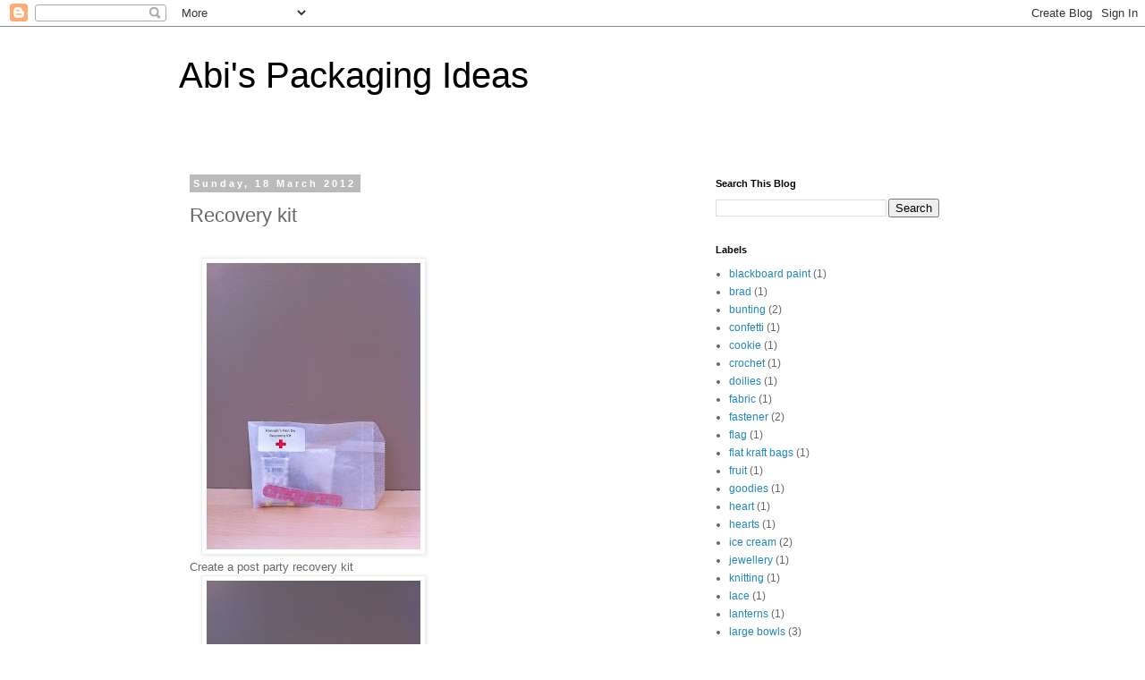

--- FILE ---
content_type: text/html; charset=UTF-8
request_url: http://abispackagingideas.blogspot.com/2012/03/recovery-kit.html
body_size: 10998
content:
<!DOCTYPE html>
<html class='v2' dir='ltr' lang='en-GB'>
<head>
<link href='https://www.blogger.com/static/v1/widgets/335934321-css_bundle_v2.css' rel='stylesheet' type='text/css'/>
<meta content='width=1100' name='viewport'/>
<meta content='text/html; charset=UTF-8' http-equiv='Content-Type'/>
<meta content='blogger' name='generator'/>
<link href='http://abispackagingideas.blogspot.com/favicon.ico' rel='icon' type='image/x-icon'/>
<link href='http://abispackagingideas.blogspot.com/2012/03/recovery-kit.html' rel='canonical'/>
<link rel="alternate" type="application/atom+xml" title="Abi&#39;s Packaging Ideas - Atom" href="http://abispackagingideas.blogspot.com/feeds/posts/default" />
<link rel="alternate" type="application/rss+xml" title="Abi&#39;s Packaging Ideas - RSS" href="http://abispackagingideas.blogspot.com/feeds/posts/default?alt=rss" />
<link rel="service.post" type="application/atom+xml" title="Abi&#39;s Packaging Ideas - Atom" href="https://www.blogger.com/feeds/1739912840714137325/posts/default" />

<link rel="alternate" type="application/atom+xml" title="Abi&#39;s Packaging Ideas - Atom" href="http://abispackagingideas.blogspot.com/feeds/7645563298525277445/comments/default" />
<!--Can't find substitution for tag [blog.ieCssRetrofitLinks]-->
<link href='https://blogger.googleusercontent.com/img/b/R29vZ2xl/AVvXsEjUX3ecfE9KQEumbIYTLBHFOLScASxmGICi4YUzvGVUskQPJj0lLNzkp7ACkRz5QBRSiLZ_H-yp8dvBKuHUQEdyu0yxh2mbhm29ZUvaWYW1tjMhv7kvL_XvMaEGWm7NqDtp20wUlcA2BLpM/s320/IMG_0743.JPG' rel='image_src'/>
<meta content='http://abispackagingideas.blogspot.com/2012/03/recovery-kit.html' property='og:url'/>
<meta content='Recovery kit' property='og:title'/>
<meta content='    Create a post party recovery kit     Buy these bags at my etsy shop       Add all your items (mine contains a teabag, plasters, painkill...' property='og:description'/>
<meta content='https://blogger.googleusercontent.com/img/b/R29vZ2xl/AVvXsEjUX3ecfE9KQEumbIYTLBHFOLScASxmGICi4YUzvGVUskQPJj0lLNzkp7ACkRz5QBRSiLZ_H-yp8dvBKuHUQEdyu0yxh2mbhm29ZUvaWYW1tjMhv7kvL_XvMaEGWm7NqDtp20wUlcA2BLpM/w1200-h630-p-k-no-nu/IMG_0743.JPG' property='og:image'/>
<title>Abi's Packaging Ideas: Recovery kit</title>
<style id='page-skin-1' type='text/css'><!--
/*
-----------------------------------------------
Blogger Template Style
Name:     Simple
Designer: Blogger
URL:      www.blogger.com
----------------------------------------------- */
/* Content
----------------------------------------------- */
body {
font: normal normal 12px 'Trebuchet MS', Trebuchet, Verdana, sans-serif;
color: #666666;
background: #ffffff none repeat scroll top left;
padding: 0 0 0 0;
}
html body .region-inner {
min-width: 0;
max-width: 100%;
width: auto;
}
h2 {
font-size: 22px;
}
a:link {
text-decoration:none;
color: #2288bb;
}
a:visited {
text-decoration:none;
color: #888888;
}
a:hover {
text-decoration:underline;
color: #33aaff;
}
.body-fauxcolumn-outer .fauxcolumn-inner {
background: transparent none repeat scroll top left;
_background-image: none;
}
.body-fauxcolumn-outer .cap-top {
position: absolute;
z-index: 1;
height: 400px;
width: 100%;
}
.body-fauxcolumn-outer .cap-top .cap-left {
width: 100%;
background: transparent none repeat-x scroll top left;
_background-image: none;
}
.content-outer {
-moz-box-shadow: 0 0 0 rgba(0, 0, 0, .15);
-webkit-box-shadow: 0 0 0 rgba(0, 0, 0, .15);
-goog-ms-box-shadow: 0 0 0 #333333;
box-shadow: 0 0 0 rgba(0, 0, 0, .15);
margin-bottom: 1px;
}
.content-inner {
padding: 10px 40px;
}
.content-inner {
background-color: #ffffff;
}
/* Header
----------------------------------------------- */
.header-outer {
background: transparent none repeat-x scroll 0 -400px;
_background-image: none;
}
.Header h1 {
font: normal normal 40px 'Trebuchet MS',Trebuchet,Verdana,sans-serif;
color: #000000;
text-shadow: 0 0 0 rgba(0, 0, 0, .2);
}
.Header h1 a {
color: #000000;
}
.Header .description {
font-size: 18px;
color: #000000;
}
.header-inner .Header .titlewrapper {
padding: 22px 0;
}
.header-inner .Header .descriptionwrapper {
padding: 0 0;
}
/* Tabs
----------------------------------------------- */
.tabs-inner .section:first-child {
border-top: 0 solid #dddddd;
}
.tabs-inner .section:first-child ul {
margin-top: -1px;
border-top: 1px solid #dddddd;
border-left: 1px solid #dddddd;
border-right: 1px solid #dddddd;
}
.tabs-inner .widget ul {
background: transparent none repeat-x scroll 0 -800px;
_background-image: none;
border-bottom: 1px solid #dddddd;
margin-top: 0;
margin-left: -30px;
margin-right: -30px;
}
.tabs-inner .widget li a {
display: inline-block;
padding: .6em 1em;
font: normal normal 12px 'Trebuchet MS', Trebuchet, Verdana, sans-serif;
color: #000000;
border-left: 1px solid #ffffff;
border-right: 1px solid #dddddd;
}
.tabs-inner .widget li:first-child a {
border-left: none;
}
.tabs-inner .widget li.selected a, .tabs-inner .widget li a:hover {
color: #000000;
background-color: #eeeeee;
text-decoration: none;
}
/* Columns
----------------------------------------------- */
.main-outer {
border-top: 0 solid transparent;
}
.fauxcolumn-left-outer .fauxcolumn-inner {
border-right: 1px solid transparent;
}
.fauxcolumn-right-outer .fauxcolumn-inner {
border-left: 1px solid transparent;
}
/* Headings
----------------------------------------------- */
div.widget > h2,
div.widget h2.title {
margin: 0 0 1em 0;
font: normal bold 11px 'Trebuchet MS',Trebuchet,Verdana,sans-serif;
color: #000000;
}
/* Widgets
----------------------------------------------- */
.widget .zippy {
color: #999999;
text-shadow: 2px 2px 1px rgba(0, 0, 0, .1);
}
.widget .popular-posts ul {
list-style: none;
}
/* Posts
----------------------------------------------- */
h2.date-header {
font: normal bold 11px Arial, Tahoma, Helvetica, FreeSans, sans-serif;
}
.date-header span {
background-color: #bbbbbb;
color: #ffffff;
padding: 0.4em;
letter-spacing: 3px;
margin: inherit;
}
.main-inner {
padding-top: 35px;
padding-bottom: 65px;
}
.main-inner .column-center-inner {
padding: 0 0;
}
.main-inner .column-center-inner .section {
margin: 0 1em;
}
.post {
margin: 0 0 45px 0;
}
h3.post-title, .comments h4 {
font: normal normal 22px 'Trebuchet MS',Trebuchet,Verdana,sans-serif;
margin: .75em 0 0;
}
.post-body {
font-size: 110%;
line-height: 1.4;
position: relative;
}
.post-body img, .post-body .tr-caption-container, .Profile img, .Image img,
.BlogList .item-thumbnail img {
padding: 2px;
background: #ffffff;
border: 1px solid #eeeeee;
-moz-box-shadow: 1px 1px 5px rgba(0, 0, 0, .1);
-webkit-box-shadow: 1px 1px 5px rgba(0, 0, 0, .1);
box-shadow: 1px 1px 5px rgba(0, 0, 0, .1);
}
.post-body img, .post-body .tr-caption-container {
padding: 5px;
}
.post-body .tr-caption-container {
color: #666666;
}
.post-body .tr-caption-container img {
padding: 0;
background: transparent;
border: none;
-moz-box-shadow: 0 0 0 rgba(0, 0, 0, .1);
-webkit-box-shadow: 0 0 0 rgba(0, 0, 0, .1);
box-shadow: 0 0 0 rgba(0, 0, 0, .1);
}
.post-header {
margin: 0 0 1.5em;
line-height: 1.6;
font-size: 90%;
}
.post-footer {
margin: 20px -2px 0;
padding: 5px 10px;
color: #666666;
background-color: #eeeeee;
border-bottom: 1px solid #eeeeee;
line-height: 1.6;
font-size: 90%;
}
#comments .comment-author {
padding-top: 1.5em;
border-top: 1px solid transparent;
background-position: 0 1.5em;
}
#comments .comment-author:first-child {
padding-top: 0;
border-top: none;
}
.avatar-image-container {
margin: .2em 0 0;
}
#comments .avatar-image-container img {
border: 1px solid #eeeeee;
}
/* Comments
----------------------------------------------- */
.comments .comments-content .icon.blog-author {
background-repeat: no-repeat;
background-image: url([data-uri]);
}
.comments .comments-content .loadmore a {
border-top: 1px solid #999999;
border-bottom: 1px solid #999999;
}
.comments .comment-thread.inline-thread {
background-color: #eeeeee;
}
.comments .continue {
border-top: 2px solid #999999;
}
/* Accents
---------------------------------------------- */
.section-columns td.columns-cell {
border-left: 1px solid transparent;
}
.blog-pager {
background: transparent url(http://www.blogblog.com/1kt/simple/paging_dot.png) repeat-x scroll top center;
}
.blog-pager-older-link, .home-link,
.blog-pager-newer-link {
background-color: #ffffff;
padding: 5px;
}
.footer-outer {
border-top: 1px dashed #bbbbbb;
}
/* Mobile
----------------------------------------------- */
body.mobile  {
background-size: auto;
}
.mobile .body-fauxcolumn-outer {
background: transparent none repeat scroll top left;
}
.mobile .body-fauxcolumn-outer .cap-top {
background-size: 100% auto;
}
.mobile .content-outer {
-webkit-box-shadow: 0 0 3px rgba(0, 0, 0, .15);
box-shadow: 0 0 3px rgba(0, 0, 0, .15);
}
.mobile .tabs-inner .widget ul {
margin-left: 0;
margin-right: 0;
}
.mobile .post {
margin: 0;
}
.mobile .main-inner .column-center-inner .section {
margin: 0;
}
.mobile .date-header span {
padding: 0.1em 10px;
margin: 0 -10px;
}
.mobile h3.post-title {
margin: 0;
}
.mobile .blog-pager {
background: transparent none no-repeat scroll top center;
}
.mobile .footer-outer {
border-top: none;
}
.mobile .main-inner, .mobile .footer-inner {
background-color: #ffffff;
}
.mobile-index-contents {
color: #666666;
}
.mobile-link-button {
background-color: #2288bb;
}
.mobile-link-button a:link, .mobile-link-button a:visited {
color: #ffffff;
}
.mobile .tabs-inner .section:first-child {
border-top: none;
}
.mobile .tabs-inner .PageList .widget-content {
background-color: #eeeeee;
color: #000000;
border-top: 1px solid #dddddd;
border-bottom: 1px solid #dddddd;
}
.mobile .tabs-inner .PageList .widget-content .pagelist-arrow {
border-left: 1px solid #dddddd;
}

--></style>
<style id='template-skin-1' type='text/css'><!--
body {
min-width: 960px;
}
.content-outer, .content-fauxcolumn-outer, .region-inner {
min-width: 960px;
max-width: 960px;
_width: 960px;
}
.main-inner .columns {
padding-left: 0;
padding-right: 310px;
}
.main-inner .fauxcolumn-center-outer {
left: 0;
right: 310px;
/* IE6 does not respect left and right together */
_width: expression(this.parentNode.offsetWidth -
parseInt("0") -
parseInt("310px") + 'px');
}
.main-inner .fauxcolumn-left-outer {
width: 0;
}
.main-inner .fauxcolumn-right-outer {
width: 310px;
}
.main-inner .column-left-outer {
width: 0;
right: 100%;
margin-left: -0;
}
.main-inner .column-right-outer {
width: 310px;
margin-right: -310px;
}
#layout {
min-width: 0;
}
#layout .content-outer {
min-width: 0;
width: 800px;
}
#layout .region-inner {
min-width: 0;
width: auto;
}
body#layout div.add_widget {
padding: 8px;
}
body#layout div.add_widget a {
margin-left: 32px;
}
--></style>
<link href='https://www.blogger.com/dyn-css/authorization.css?targetBlogID=1739912840714137325&amp;zx=aff1e359-03f7-4a0e-966f-056030079b9a' media='none' onload='if(media!=&#39;all&#39;)media=&#39;all&#39;' rel='stylesheet'/><noscript><link href='https://www.blogger.com/dyn-css/authorization.css?targetBlogID=1739912840714137325&amp;zx=aff1e359-03f7-4a0e-966f-056030079b9a' rel='stylesheet'/></noscript>
<meta name='google-adsense-platform-account' content='ca-host-pub-1556223355139109'/>
<meta name='google-adsense-platform-domain' content='blogspot.com'/>

</head>
<body class='loading variant-simplysimple'>
<div class='navbar section' id='navbar' name='Navbar'><div class='widget Navbar' data-version='1' id='Navbar1'><script type="text/javascript">
    function setAttributeOnload(object, attribute, val) {
      if(window.addEventListener) {
        window.addEventListener('load',
          function(){ object[attribute] = val; }, false);
      } else {
        window.attachEvent('onload', function(){ object[attribute] = val; });
      }
    }
  </script>
<div id="navbar-iframe-container"></div>
<script type="text/javascript" src="https://apis.google.com/js/platform.js"></script>
<script type="text/javascript">
      gapi.load("gapi.iframes:gapi.iframes.style.bubble", function() {
        if (gapi.iframes && gapi.iframes.getContext) {
          gapi.iframes.getContext().openChild({
              url: 'https://www.blogger.com/navbar/1739912840714137325?po\x3d7645563298525277445\x26origin\x3dhttp://abispackagingideas.blogspot.com',
              where: document.getElementById("navbar-iframe-container"),
              id: "navbar-iframe"
          });
        }
      });
    </script><script type="text/javascript">
(function() {
var script = document.createElement('script');
script.type = 'text/javascript';
script.src = '//pagead2.googlesyndication.com/pagead/js/google_top_exp.js';
var head = document.getElementsByTagName('head')[0];
if (head) {
head.appendChild(script);
}})();
</script>
</div></div>
<div class='body-fauxcolumns'>
<div class='fauxcolumn-outer body-fauxcolumn-outer'>
<div class='cap-top'>
<div class='cap-left'></div>
<div class='cap-right'></div>
</div>
<div class='fauxborder-left'>
<div class='fauxborder-right'></div>
<div class='fauxcolumn-inner'>
</div>
</div>
<div class='cap-bottom'>
<div class='cap-left'></div>
<div class='cap-right'></div>
</div>
</div>
</div>
<div class='content'>
<div class='content-fauxcolumns'>
<div class='fauxcolumn-outer content-fauxcolumn-outer'>
<div class='cap-top'>
<div class='cap-left'></div>
<div class='cap-right'></div>
</div>
<div class='fauxborder-left'>
<div class='fauxborder-right'></div>
<div class='fauxcolumn-inner'>
</div>
</div>
<div class='cap-bottom'>
<div class='cap-left'></div>
<div class='cap-right'></div>
</div>
</div>
</div>
<div class='content-outer'>
<div class='content-cap-top cap-top'>
<div class='cap-left'></div>
<div class='cap-right'></div>
</div>
<div class='fauxborder-left content-fauxborder-left'>
<div class='fauxborder-right content-fauxborder-right'></div>
<div class='content-inner'>
<header>
<div class='header-outer'>
<div class='header-cap-top cap-top'>
<div class='cap-left'></div>
<div class='cap-right'></div>
</div>
<div class='fauxborder-left header-fauxborder-left'>
<div class='fauxborder-right header-fauxborder-right'></div>
<div class='region-inner header-inner'>
<div class='header section' id='header' name='Header'><div class='widget Header' data-version='1' id='Header1'>
<div id='header-inner'>
<div class='titlewrapper'>
<h1 class='title'>
<a href='http://abispackagingideas.blogspot.com/'>
Abi's Packaging Ideas
</a>
</h1>
</div>
<div class='descriptionwrapper'>
<p class='description'><span>
</span></p>
</div>
</div>
</div></div>
</div>
</div>
<div class='header-cap-bottom cap-bottom'>
<div class='cap-left'></div>
<div class='cap-right'></div>
</div>
</div>
</header>
<div class='tabs-outer'>
<div class='tabs-cap-top cap-top'>
<div class='cap-left'></div>
<div class='cap-right'></div>
</div>
<div class='fauxborder-left tabs-fauxborder-left'>
<div class='fauxborder-right tabs-fauxborder-right'></div>
<div class='region-inner tabs-inner'>
<div class='tabs no-items section' id='crosscol' name='Cross-column'></div>
<div class='tabs no-items section' id='crosscol-overflow' name='Cross-Column 2'></div>
</div>
</div>
<div class='tabs-cap-bottom cap-bottom'>
<div class='cap-left'></div>
<div class='cap-right'></div>
</div>
</div>
<div class='main-outer'>
<div class='main-cap-top cap-top'>
<div class='cap-left'></div>
<div class='cap-right'></div>
</div>
<div class='fauxborder-left main-fauxborder-left'>
<div class='fauxborder-right main-fauxborder-right'></div>
<div class='region-inner main-inner'>
<div class='columns fauxcolumns'>
<div class='fauxcolumn-outer fauxcolumn-center-outer'>
<div class='cap-top'>
<div class='cap-left'></div>
<div class='cap-right'></div>
</div>
<div class='fauxborder-left'>
<div class='fauxborder-right'></div>
<div class='fauxcolumn-inner'>
</div>
</div>
<div class='cap-bottom'>
<div class='cap-left'></div>
<div class='cap-right'></div>
</div>
</div>
<div class='fauxcolumn-outer fauxcolumn-left-outer'>
<div class='cap-top'>
<div class='cap-left'></div>
<div class='cap-right'></div>
</div>
<div class='fauxborder-left'>
<div class='fauxborder-right'></div>
<div class='fauxcolumn-inner'>
</div>
</div>
<div class='cap-bottom'>
<div class='cap-left'></div>
<div class='cap-right'></div>
</div>
</div>
<div class='fauxcolumn-outer fauxcolumn-right-outer'>
<div class='cap-top'>
<div class='cap-left'></div>
<div class='cap-right'></div>
</div>
<div class='fauxborder-left'>
<div class='fauxborder-right'></div>
<div class='fauxcolumn-inner'>
</div>
</div>
<div class='cap-bottom'>
<div class='cap-left'></div>
<div class='cap-right'></div>
</div>
</div>
<!-- corrects IE6 width calculation -->
<div class='columns-inner'>
<div class='column-center-outer'>
<div class='column-center-inner'>
<div class='main section' id='main' name='Main'><div class='widget Blog' data-version='1' id='Blog1'>
<div class='blog-posts hfeed'>

          <div class="date-outer">
        
<h2 class='date-header'><span>Sunday, 18 March 2012</span></h2>

          <div class="date-posts">
        
<div class='post-outer'>
<div class='post hentry uncustomized-post-template' itemprop='blogPost' itemscope='itemscope' itemtype='http://schema.org/BlogPosting'>
<meta content='https://blogger.googleusercontent.com/img/b/R29vZ2xl/AVvXsEjUX3ecfE9KQEumbIYTLBHFOLScASxmGICi4YUzvGVUskQPJj0lLNzkp7ACkRz5QBRSiLZ_H-yp8dvBKuHUQEdyu0yxh2mbhm29ZUvaWYW1tjMhv7kvL_XvMaEGWm7NqDtp20wUlcA2BLpM/s320/IMG_0743.JPG' itemprop='image_url'/>
<meta content='1739912840714137325' itemprop='blogId'/>
<meta content='7645563298525277445' itemprop='postId'/>
<a name='7645563298525277445'></a>
<h3 class='post-title entry-title' itemprop='name'>
Recovery kit
</h3>
<div class='post-header'>
<div class='post-header-line-1'></div>
</div>
<div class='post-body entry-content' id='post-body-7645563298525277445' itemprop='description articleBody'>
<br />
<div class="separator" style="clear: both; text-align: left;">
<a href="https://blogger.googleusercontent.com/img/b/R29vZ2xl/AVvXsEjUX3ecfE9KQEumbIYTLBHFOLScASxmGICi4YUzvGVUskQPJj0lLNzkp7ACkRz5QBRSiLZ_H-yp8dvBKuHUQEdyu0yxh2mbhm29ZUvaWYW1tjMhv7kvL_XvMaEGWm7NqDtp20wUlcA2BLpM/s1600/IMG_0743.JPG" imageanchor="1" style="margin-left: 1em; margin-right: 1em;"><img border="0" height="320" src="https://blogger.googleusercontent.com/img/b/R29vZ2xl/AVvXsEjUX3ecfE9KQEumbIYTLBHFOLScASxmGICi4YUzvGVUskQPJj0lLNzkp7ACkRz5QBRSiLZ_H-yp8dvBKuHUQEdyu0yxh2mbhm29ZUvaWYW1tjMhv7kvL_XvMaEGWm7NqDtp20wUlcA2BLpM/s320/IMG_0743.JPG" width="239" /></a></div>
<div style="text-align: left;">
Create a post party recovery kit</div>
<div class="separator" style="clear: both; text-align: left;">
<a href="https://blogger.googleusercontent.com/img/b/R29vZ2xl/AVvXsEjgdSSq-6dw-Xc-NCW_JiVVEG8Bfpdm8_aUs2eWgyin4MtuoCtCLK14xfaTW3ZnBJJ2ynOXHwd03ogBJ5DhUAjFtAWQUpQbMeDvDgNYj6sR57Qd0l_6t-cqshmsT3X8YvQNmzP5jhW-plRy/s1600/IMG_0706.JPG" imageanchor="1" style="margin-left: 1em; margin-right: 1em;"><img border="0" height="320" src="https://blogger.googleusercontent.com/img/b/R29vZ2xl/AVvXsEjgdSSq-6dw-Xc-NCW_JiVVEG8Bfpdm8_aUs2eWgyin4MtuoCtCLK14xfaTW3ZnBJJ2ynOXHwd03ogBJ5DhUAjFtAWQUpQbMeDvDgNYj6sR57Qd0l_6t-cqshmsT3X8YvQNmzP5jhW-plRy/s320/IMG_0706.JPG" width="239" /></a></div>
<div style="text-align: left;">
Buy these bags at <a href="http://www.etsy.com/listing/93073138/5-x-large-glassinesweet-white-bag" target="_blank">my etsy shop</a>&nbsp;</div>
<div class="separator" style="clear: both; text-align: left;">
<a href="https://blogger.googleusercontent.com/img/b/R29vZ2xl/AVvXsEjYPW4k2_b8qXFTsn6JHV1E3-af4xiV8Va0l531gKTJE7Aqlewzre7tzHjz2yVeOV7PE8R-Vy9mivo4RltURNZOjyKvKb1ga15We1njFK_7bluxCe9y4ZR6AHkVEnwf853riAO9laMlrwk2/s1600/IMG_0620.JPG" imageanchor="1" style="margin-left: 1em; margin-right: 1em;"><img border="0" height="320" src="https://blogger.googleusercontent.com/img/b/R29vZ2xl/AVvXsEjYPW4k2_b8qXFTsn6JHV1E3-af4xiV8Va0l531gKTJE7Aqlewzre7tzHjz2yVeOV7PE8R-Vy9mivo4RltURNZOjyKvKb1ga15We1njFK_7bluxCe9y4ZR6AHkVEnwf853riAO9laMlrwk2/s320/IMG_0620.JPG" width="239" /></a></div>
<div style="text-align: left;">
Add all your items (mine contains a teabag, plasters, painkiller and breath mints) to the bag and sew across the top to seal it</div>
<div class="separator" style="clear: both; text-align: left;">
<a href="https://blogger.googleusercontent.com/img/b/R29vZ2xl/AVvXsEjUX3ecfE9KQEumbIYTLBHFOLScASxmGICi4YUzvGVUskQPJj0lLNzkp7ACkRz5QBRSiLZ_H-yp8dvBKuHUQEdyu0yxh2mbhm29ZUvaWYW1tjMhv7kvL_XvMaEGWm7NqDtp20wUlcA2BLpM/s1600/IMG_0743.JPG" imageanchor="1" style="margin-left: 1em; margin-right: 1em;"><img border="0" height="320" src="https://blogger.googleusercontent.com/img/b/R29vZ2xl/AVvXsEjUX3ecfE9KQEumbIYTLBHFOLScASxmGICi4YUzvGVUskQPJj0lLNzkp7ACkRz5QBRSiLZ_H-yp8dvBKuHUQEdyu0yxh2mbhm29ZUvaWYW1tjMhv7kvL_XvMaEGWm7NqDtp20wUlcA2BLpM/s320/IMG_0743.JPG" width="239" /></a></div>
<div style="text-align: left;">
Add a little sticker and hand them out at the end of the festivities</div>
<div style="text-align: left;">
<br /></div>
<div style="text-align: left;">
<br /></div>
<div style="text-align: left;">
<br /></div>
<div style="text-align: left;">
<br /></div>
<div style="text-align: left;">
<br /></div>
<div style='clear: both;'></div>
</div>
<div class='post-footer'>
<div class='post-footer-line post-footer-line-1'>
<span class='post-author vcard'>
Posted by
<span class='fn' itemprop='author' itemscope='itemscope' itemtype='http://schema.org/Person'>
<meta content='https://www.blogger.com/profile/04358136691667370285' itemprop='url'/>
<a class='g-profile' href='https://www.blogger.com/profile/04358136691667370285' rel='author' title='author profile'>
<span itemprop='name'>Abi Makes</span>
</a>
</span>
</span>
<span class='post-timestamp'>
at
<meta content='http://abispackagingideas.blogspot.com/2012/03/recovery-kit.html' itemprop='url'/>
<a class='timestamp-link' href='http://abispackagingideas.blogspot.com/2012/03/recovery-kit.html' rel='bookmark' title='permanent link'><abbr class='published' itemprop='datePublished' title='2012-03-18T10:22:00-07:00'>10:22</abbr></a>
</span>
<span class='post-comment-link'>
</span>
<span class='post-icons'>
<span class='item-control blog-admin pid-481469543'>
<a href='https://www.blogger.com/post-edit.g?blogID=1739912840714137325&postID=7645563298525277445&from=pencil' title='Edit Post'>
<img alt='' class='icon-action' height='18' src='https://resources.blogblog.com/img/icon18_edit_allbkg.gif' width='18'/>
</a>
</span>
</span>
<div class='post-share-buttons goog-inline-block'>
<a class='goog-inline-block share-button sb-email' href='https://www.blogger.com/share-post.g?blogID=1739912840714137325&postID=7645563298525277445&target=email' target='_blank' title='Email This'><span class='share-button-link-text'>Email This</span></a><a class='goog-inline-block share-button sb-blog' href='https://www.blogger.com/share-post.g?blogID=1739912840714137325&postID=7645563298525277445&target=blog' onclick='window.open(this.href, "_blank", "height=270,width=475"); return false;' target='_blank' title='BlogThis!'><span class='share-button-link-text'>BlogThis!</span></a><a class='goog-inline-block share-button sb-twitter' href='https://www.blogger.com/share-post.g?blogID=1739912840714137325&postID=7645563298525277445&target=twitter' target='_blank' title='Share to X'><span class='share-button-link-text'>Share to X</span></a><a class='goog-inline-block share-button sb-facebook' href='https://www.blogger.com/share-post.g?blogID=1739912840714137325&postID=7645563298525277445&target=facebook' onclick='window.open(this.href, "_blank", "height=430,width=640"); return false;' target='_blank' title='Share to Facebook'><span class='share-button-link-text'>Share to Facebook</span></a><a class='goog-inline-block share-button sb-pinterest' href='https://www.blogger.com/share-post.g?blogID=1739912840714137325&postID=7645563298525277445&target=pinterest' target='_blank' title='Share to Pinterest'><span class='share-button-link-text'>Share to Pinterest</span></a>
</div>
</div>
<div class='post-footer-line post-footer-line-2'>
<span class='post-labels'>
Labels:
<a href='http://abispackagingideas.blogspot.com/search/label/large%20glassine%20bags' rel='tag'>large glassine bags</a>,
<a href='http://abispackagingideas.blogspot.com/search/label/recovery%20kit' rel='tag'>recovery kit</a>
</span>
</div>
<div class='post-footer-line post-footer-line-3'>
<span class='post-location'>
</span>
</div>
</div>
</div>
<div class='comments' id='comments'>
<a name='comments'></a>
<h4>No comments:</h4>
<div id='Blog1_comments-block-wrapper'>
<dl class='avatar-comment-indent' id='comments-block'>
</dl>
</div>
<p class='comment-footer'>
<div class='comment-form'>
<a name='comment-form'></a>
<h4 id='comment-post-message'>Post a Comment</h4>
<p>
</p>
<a href='https://www.blogger.com/comment/frame/1739912840714137325?po=7645563298525277445&hl=en-GB&saa=85391&origin=http://abispackagingideas.blogspot.com' id='comment-editor-src'></a>
<iframe allowtransparency='true' class='blogger-iframe-colorize blogger-comment-from-post' frameborder='0' height='410px' id='comment-editor' name='comment-editor' src='' width='100%'></iframe>
<script src='https://www.blogger.com/static/v1/jsbin/2830521187-comment_from_post_iframe.js' type='text/javascript'></script>
<script type='text/javascript'>
      BLOG_CMT_createIframe('https://www.blogger.com/rpc_relay.html');
    </script>
</div>
</p>
</div>
</div>

        </div></div>
      
</div>
<div class='blog-pager' id='blog-pager'>
<span id='blog-pager-newer-link'>
<a class='blog-pager-newer-link' href='http://abispackagingideas.blogspot.com/2012/03/glassine-hearts.html' id='Blog1_blog-pager-newer-link' title='Newer Post'>Newer Post</a>
</span>
<span id='blog-pager-older-link'>
<a class='blog-pager-older-link' href='http://abispackagingideas.blogspot.com/2012/03/doilie-bags.html' id='Blog1_blog-pager-older-link' title='Older Post'>Older Post</a>
</span>
<a class='home-link' href='http://abispackagingideas.blogspot.com/'>Home</a>
</div>
<div class='clear'></div>
<div class='post-feeds'>
<div class='feed-links'>
Subscribe to:
<a class='feed-link' href='http://abispackagingideas.blogspot.com/feeds/7645563298525277445/comments/default' target='_blank' type='application/atom+xml'>Post Comments (Atom)</a>
</div>
</div>
</div></div>
</div>
</div>
<div class='column-left-outer'>
<div class='column-left-inner'>
<aside>
</aside>
</div>
</div>
<div class='column-right-outer'>
<div class='column-right-inner'>
<aside>
<div class='sidebar section' id='sidebar-right-1'><div class='widget BlogSearch' data-version='1' id='BlogSearch1'>
<h2 class='title'>Search This Blog</h2>
<div class='widget-content'>
<div id='BlogSearch1_form'>
<form action='http://abispackagingideas.blogspot.com/search' class='gsc-search-box' target='_top'>
<table cellpadding='0' cellspacing='0' class='gsc-search-box'>
<tbody>
<tr>
<td class='gsc-input'>
<input autocomplete='off' class='gsc-input' name='q' size='10' title='search' type='text' value=''/>
</td>
<td class='gsc-search-button'>
<input class='gsc-search-button' title='search' type='submit' value='Search'/>
</td>
</tr>
</tbody>
</table>
</form>
</div>
</div>
<div class='clear'></div>
</div><div class='widget Label' data-version='1' id='Label1'>
<h2>Labels</h2>
<div class='widget-content list-label-widget-content'>
<ul>
<li>
<a dir='ltr' href='http://abispackagingideas.blogspot.com/search/label/blackboard%20paint'>blackboard paint</a>
<span dir='ltr'>(1)</span>
</li>
<li>
<a dir='ltr' href='http://abispackagingideas.blogspot.com/search/label/brad'>brad</a>
<span dir='ltr'>(1)</span>
</li>
<li>
<a dir='ltr' href='http://abispackagingideas.blogspot.com/search/label/bunting'>bunting</a>
<span dir='ltr'>(2)</span>
</li>
<li>
<a dir='ltr' href='http://abispackagingideas.blogspot.com/search/label/confetti'>confetti</a>
<span dir='ltr'>(1)</span>
</li>
<li>
<a dir='ltr' href='http://abispackagingideas.blogspot.com/search/label/cookie'>cookie</a>
<span dir='ltr'>(1)</span>
</li>
<li>
<a dir='ltr' href='http://abispackagingideas.blogspot.com/search/label/crochet'>crochet</a>
<span dir='ltr'>(1)</span>
</li>
<li>
<a dir='ltr' href='http://abispackagingideas.blogspot.com/search/label/doilies'>doilies</a>
<span dir='ltr'>(1)</span>
</li>
<li>
<a dir='ltr' href='http://abispackagingideas.blogspot.com/search/label/fabric'>fabric</a>
<span dir='ltr'>(1)</span>
</li>
<li>
<a dir='ltr' href='http://abispackagingideas.blogspot.com/search/label/fastener'>fastener</a>
<span dir='ltr'>(2)</span>
</li>
<li>
<a dir='ltr' href='http://abispackagingideas.blogspot.com/search/label/flag'>flag</a>
<span dir='ltr'>(1)</span>
</li>
<li>
<a dir='ltr' href='http://abispackagingideas.blogspot.com/search/label/flat%20kraft%20bags'>flat kraft bags</a>
<span dir='ltr'>(1)</span>
</li>
<li>
<a dir='ltr' href='http://abispackagingideas.blogspot.com/search/label/fruit'>fruit</a>
<span dir='ltr'>(1)</span>
</li>
<li>
<a dir='ltr' href='http://abispackagingideas.blogspot.com/search/label/goodies'>goodies</a>
<span dir='ltr'>(1)</span>
</li>
<li>
<a dir='ltr' href='http://abispackagingideas.blogspot.com/search/label/heart'>heart</a>
<span dir='ltr'>(1)</span>
</li>
<li>
<a dir='ltr' href='http://abispackagingideas.blogspot.com/search/label/hearts'>hearts</a>
<span dir='ltr'>(1)</span>
</li>
<li>
<a dir='ltr' href='http://abispackagingideas.blogspot.com/search/label/ice%20cream'>ice cream</a>
<span dir='ltr'>(2)</span>
</li>
<li>
<a dir='ltr' href='http://abispackagingideas.blogspot.com/search/label/jewellery'>jewellery</a>
<span dir='ltr'>(1)</span>
</li>
<li>
<a dir='ltr' href='http://abispackagingideas.blogspot.com/search/label/knitting'>knitting</a>
<span dir='ltr'>(1)</span>
</li>
<li>
<a dir='ltr' href='http://abispackagingideas.blogspot.com/search/label/lace'>lace</a>
<span dir='ltr'>(1)</span>
</li>
<li>
<a dir='ltr' href='http://abispackagingideas.blogspot.com/search/label/lanterns'>lanterns</a>
<span dir='ltr'>(1)</span>
</li>
<li>
<a dir='ltr' href='http://abispackagingideas.blogspot.com/search/label/large%20bowls'>large bowls</a>
<span dir='ltr'>(3)</span>
</li>
<li>
<a dir='ltr' href='http://abispackagingideas.blogspot.com/search/label/large%20gable'>large gable</a>
<span dir='ltr'>(3)</span>
</li>
<li>
<a dir='ltr' href='http://abispackagingideas.blogspot.com/search/label/large%20glassine%20bags'>large glassine bags</a>
<span dir='ltr'>(3)</span>
</li>
<li>
<a dir='ltr' href='http://abispackagingideas.blogspot.com/search/label/large%20kraft%20bag'>large kraft bag</a>
<span dir='ltr'>(6)</span>
</li>
<li>
<a dir='ltr' href='http://abispackagingideas.blogspot.com/search/label/large%20pots'>large pots</a>
<span dir='ltr'>(3)</span>
</li>
<li>
<a dir='ltr' href='http://abispackagingideas.blogspot.com/search/label/medium%20glassine%20bags'>medium glassine bags</a>
<span dir='ltr'>(3)</span>
</li>
<li>
<a dir='ltr' href='http://abispackagingideas.blogspot.com/search/label/message'>message</a>
<span dir='ltr'>(2)</span>
</li>
<li>
<a dir='ltr' href='http://abispackagingideas.blogspot.com/search/label/pamper%20treats'>pamper treats</a>
<span dir='ltr'>(1)</span>
</li>
<li>
<a dir='ltr' href='http://abispackagingideas.blogspot.com/search/label/peg'>peg</a>
<span dir='ltr'>(1)</span>
</li>
<li>
<a dir='ltr' href='http://abispackagingideas.blogspot.com/search/label/photos'>photos</a>
<span dir='ltr'>(1)</span>
</li>
<li>
<a dir='ltr' href='http://abispackagingideas.blogspot.com/search/label/picnic'>picnic</a>
<span dir='ltr'>(1)</span>
</li>
<li>
<a dir='ltr' href='http://abispackagingideas.blogspot.com/search/label/play%20box'>play box</a>
<span dir='ltr'>(1)</span>
</li>
<li>
<a dir='ltr' href='http://abispackagingideas.blogspot.com/search/label/play%20dough'>play dough</a>
<span dir='ltr'>(1)</span>
</li>
<li>
<a dir='ltr' href='http://abispackagingideas.blogspot.com/search/label/printed'>printed</a>
<span dir='ltr'>(2)</span>
</li>
<li>
<a dir='ltr' href='http://abispackagingideas.blogspot.com/search/label/punnet'>punnet</a>
<span dir='ltr'>(2)</span>
</li>
<li>
<a dir='ltr' href='http://abispackagingideas.blogspot.com/search/label/recovery%20kit'>recovery kit</a>
<span dir='ltr'>(1)</span>
</li>
<li>
<a dir='ltr' href='http://abispackagingideas.blogspot.com/search/label/rectangle%20box'>rectangle box</a>
<span dir='ltr'>(3)</span>
</li>
<li>
<a dir='ltr' href='http://abispackagingideas.blogspot.com/search/label/ribbon'>ribbon</a>
<span dir='ltr'>(3)</span>
</li>
<li>
<a dir='ltr' href='http://abispackagingideas.blogspot.com/search/label/scalloped'>scalloped</a>
<span dir='ltr'>(1)</span>
</li>
<li>
<a dir='ltr' href='http://abispackagingideas.blogspot.com/search/label/scrapbooking'>scrapbooking</a>
<span dir='ltr'>(1)</span>
</li>
<li>
<a dir='ltr' href='http://abispackagingideas.blogspot.com/search/label/seeds'>seeds</a>
<span dir='ltr'>(1)</span>
</li>
<li>
<a dir='ltr' href='http://abispackagingideas.blogspot.com/search/label/shaped'>shaped</a>
<span dir='ltr'>(1)</span>
</li>
<li>
<a dir='ltr' href='http://abispackagingideas.blogspot.com/search/label/small%20bowls'>small bowls</a>
<span dir='ltr'>(3)</span>
</li>
<li>
<a dir='ltr' href='http://abispackagingideas.blogspot.com/search/label/small%20gable'>small gable</a>
<span dir='ltr'>(3)</span>
</li>
<li>
<a dir='ltr' href='http://abispackagingideas.blogspot.com/search/label/small%20glassine%20bags'>small glassine bags</a>
<span dir='ltr'>(3)</span>
</li>
<li>
<a dir='ltr' href='http://abispackagingideas.blogspot.com/search/label/small%20kraft%20bag'>small kraft bag</a>
<span dir='ltr'>(4)</span>
</li>
<li>
<a dir='ltr' href='http://abispackagingideas.blogspot.com/search/label/small%20pots'>small pots</a>
<span dir='ltr'>(3)</span>
</li>
<li>
<a dir='ltr' href='http://abispackagingideas.blogspot.com/search/label/small%20punnet'>small punnet</a>
<span dir='ltr'>(2)</span>
</li>
<li>
<a dir='ltr' href='http://abispackagingideas.blogspot.com/search/label/sorbet'>sorbet</a>
<span dir='ltr'>(1)</span>
</li>
<li>
<a dir='ltr' href='http://abispackagingideas.blogspot.com/search/label/square%20box'>square box</a>
<span dir='ltr'>(2)</span>
</li>
<li>
<a dir='ltr' href='http://abispackagingideas.blogspot.com/search/label/stamp'>stamp</a>
<span dir='ltr'>(2)</span>
</li>
<li>
<a dir='ltr' href='http://abispackagingideas.blogspot.com/search/label/stencil'>stencil</a>
<span dir='ltr'>(1)</span>
</li>
<li>
<a dir='ltr' href='http://abispackagingideas.blogspot.com/search/label/string'>string</a>
<span dir='ltr'>(2)</span>
</li>
<li>
<a dir='ltr' href='http://abispackagingideas.blogspot.com/search/label/take%20out%20box'>take out box</a>
<span dir='ltr'>(2)</span>
</li>
<li>
<a dir='ltr' href='http://abispackagingideas.blogspot.com/search/label/veg'>veg</a>
<span dir='ltr'>(2)</span>
</li>
<li>
<a dir='ltr' href='http://abispackagingideas.blogspot.com/search/label/wire'>wire</a>
<span dir='ltr'>(1)</span>
</li>
<li>
<a dir='ltr' href='http://abispackagingideas.blogspot.com/search/label/wool'>wool</a>
<span dir='ltr'>(1)</span>
</li>
<li>
<a dir='ltr' href='http://abispackagingideas.blogspot.com/search/label/yarn'>yarn</a>
<span dir='ltr'>(1)</span>
</li>
</ul>
<div class='clear'></div>
</div>
</div><div class='widget BlogArchive' data-version='1' id='BlogArchive1'>
<h2>Blog Archive</h2>
<div class='widget-content'>
<div id='ArchiveList'>
<div id='BlogArchive1_ArchiveList'>
<ul class='hierarchy'>
<li class='archivedate expanded'>
<a class='toggle' href='javascript:void(0)'>
<span class='zippy toggle-open'>

        &#9660;&#160;
      
</span>
</a>
<a class='post-count-link' href='http://abispackagingideas.blogspot.com/2012/'>
2012
</a>
<span class='post-count' dir='ltr'>(41)</span>
<ul class='hierarchy'>
<li class='archivedate expanded'>
<a class='toggle' href='javascript:void(0)'>
<span class='zippy toggle-open'>

        &#9660;&#160;
      
</span>
</a>
<a class='post-count-link' href='http://abispackagingideas.blogspot.com/2012/03/'>
March
</a>
<span class='post-count' dir='ltr'>(41)</span>
<ul class='posts'>
<li><a href='http://abispackagingideas.blogspot.com/2012/03/paper-bag-lanterns.html'>Paper bag lanterns</a></li>
<li><a href='http://abispackagingideas.blogspot.com/2012/03/flag-bags.html'>Flag bags</a></li>
<li><a href='http://abispackagingideas.blogspot.com/2012/03/printed-menu-bags.html'>Printed menu bags</a></li>
<li><a href='http://abispackagingideas.blogspot.com/2012/03/wire-and-fabric-closures.html'>Wire and fabric closures</a></li>
<li><a href='http://abispackagingideas.blogspot.com/2012/03/peg-message-bag.html'>Peg message bag</a></li>
<li><a href='http://abispackagingideas.blogspot.com/2012/03/brad-sealed-bags.html'>Brad sealed bags</a></li>
<li><a href='http://abispackagingideas.blogspot.com/2012/03/printed-bags.html'>Printed bags</a></li>
<li><a href='http://abispackagingideas.blogspot.com/2012/03/message-bags.html'>Message bags</a></li>
<li><a href='http://abispackagingideas.blogspot.com/2012/03/shaped-edged-bags.html'>Shaped edged bags</a></li>
<li><a href='http://abispackagingideas.blogspot.com/2012/03/string-tied-bags.html'>String tied bags</a></li>
<li><a href='http://abispackagingideas.blogspot.com/2012/03/scrapbooking.html'>Scrapbooking</a></li>
<li><a href='http://abispackagingideas.blogspot.com/2012/03/scalloped-edge-bags.html'>Scalloped edge bags</a></li>
<li><a href='http://abispackagingideas.blogspot.com/2012/03/confetti-bags.html'>Confetti bags</a></li>
<li><a href='http://abispackagingideas.blogspot.com/2012/03/seed-gift-bag.html'>Seed gift bag</a></li>
<li><a href='http://abispackagingideas.blogspot.com/2012/03/photo-bags.html'>Photo bags</a></li>
<li><a href='http://abispackagingideas.blogspot.com/2012/03/glassine-hearts.html'>Glassine hearts</a></li>
<li><a href='http://abispackagingideas.blogspot.com/2012/03/recovery-kit.html'>Recovery kit</a></li>
<li><a href='http://abispackagingideas.blogspot.com/2012/03/doilie-bags.html'>Doilie bags</a></li>
<li><a href='http://abispackagingideas.blogspot.com/2012/03/bunting.html'>Bunting</a></li>
<li><a href='http://abispackagingideas.blogspot.com/2012/03/knitted-vegetables.html'>Knitted vegetables</a></li>
<li><a href='http://abispackagingideas.blogspot.com/2012/03/ice-cream-sundaes.html'>Ice cream sundaes</a></li>
<li><a href='http://abispackagingideas.blogspot.com/2012/03/play-dough.html'>Play Dough</a></li>
<li><a href='http://abispackagingideas.blogspot.com/2012/03/blackboard-paint.html'>Blackboard paint</a></li>
<li><a href='http://abispackagingideas.blogspot.com/2012/03/ice-cream-or-sorbet.html'>Ice cream or sorbet</a></li>
<li><a href='http://abispackagingideas.blogspot.com/2012/03/cookie-mixdough.html'>Cookie Mix/Dough</a></li>
<li><a href='http://abispackagingideas.blogspot.com/2012/03/home-grown-fruit-and-veg.html'>Home grown fruit and veg</a></li>
<li><a href='http://abispackagingideas.blogspot.com/2012/03/ribbon-topped-punnet.html'>Ribbon topped punnets</a></li>
<li><a href='http://abispackagingideas.blogspot.com/2012/03/goodie-box.html'>Goodie box</a></li>
<li><a href='http://abispackagingideas.blogspot.com/2012/03/picnic-box.html'>Picnic box</a></li>
<li><a href='http://abispackagingideas.blogspot.com/2012/03/heart-strings.html'>Heart Strings</a></li>
<li><a href='http://abispackagingideas.blogspot.com/2012/03/crochet-kits.html'>Crochet kits</a></li>
<li><a href='http://abispackagingideas.blogspot.com/2012/03/lace-corners.html'>Lace corners</a></li>
<li><a href='http://abispackagingideas.blogspot.com/2012/03/play-box.html'>Play box</a></li>
<li><a href='http://abispackagingideas.blogspot.com/2012/03/pamper-box.html'>Pamper box</a></li>
<li><a href='http://abispackagingideas.blogspot.com/2012/03/freezer-paper-stencil.html'>Freezer paper stencil</a></li>
<li><a href='http://abispackagingideas.blogspot.com/2012/03/simple-ribbon.html'>Simple Ribbon</a></li>
<li><a href='http://abispackagingideas.blogspot.com/2012/03/home-made-stamp.html'>Home made stamp</a></li>
<li><a href='http://abispackagingideas.blogspot.com/2012/03/perfect-size-box-for-displaying-your.html'>Jewellery box</a></li>
<li><a href='http://abispackagingideas.blogspot.com/2012/03/zig-zag-ribbon.html'>Zig Zag Ribbon</a></li>
<li><a href='http://abispackagingideas.blogspot.com/2012/03/bunting-stamp.html'>Bunting stamp</a></li>
<li><a href='http://abispackagingideas.blogspot.com/2012/03/yarnwool-wrapped-box.html'>Yarn/Wool wrapped box</a></li>
</ul>
</li>
</ul>
</li>
</ul>
</div>
</div>
<div class='clear'></div>
</div>
</div></div>
<table border='0' cellpadding='0' cellspacing='0' class='section-columns columns-2'>
<tbody>
<tr>
<td class='first columns-cell'>
<div class='sidebar section' id='sidebar-right-2-1'><div class='widget Profile' data-version='1' id='Profile1'>
<h2>About Me</h2>
<div class='widget-content'>
<a href='https://www.blogger.com/profile/04358136691667370285'><img alt='My photo' class='profile-img' height='80' src='//blogger.googleusercontent.com/img/b/R29vZ2xl/AVvXsEhBISmWuTvvjRw15KQ9HG8rmjd8KBe-SVOWmhk8QD4_hFpaoi9b-gm_zO3cxzu2WfpLXwXDglj5je6VA_rlaHbYR_z0nmNa5GqGTRUGE9JysmlPHpigLlYUtCXzi528CfU/s220/n682307481_701931_467.jpg' width='38'/></a>
<dl class='profile-datablock'>
<dt class='profile-data'>
<a class='profile-name-link g-profile' href='https://www.blogger.com/profile/04358136691667370285' rel='author' style='background-image: url(//www.blogger.com/img/logo-16.png);'>
Abi Makes
</a>
</dt>
<dd class='profile-textblock'>Hi, I'm Abi and I've been blogging since the beginning of 2012. I blog about making stuff and all the things I love and want to make.
Blogging about the things I make keeps me motivated to do them well and stay on the hunt for great new ideas. And if anyone else likes the things I make as well, well then that's just fab!</dd>
</dl>
<a class='profile-link' href='https://www.blogger.com/profile/04358136691667370285' rel='author'>View my complete profile</a>
<div class='clear'></div>
</div>
</div></div>
</td>
<td class='columns-cell'>
<div class='sidebar no-items section' id='sidebar-right-2-2'></div>
</td>
</tr>
</tbody>
</table>
<div class='sidebar no-items section' id='sidebar-right-3'></div>
</aside>
</div>
</div>
</div>
<div style='clear: both'></div>
<!-- columns -->
</div>
<!-- main -->
</div>
</div>
<div class='main-cap-bottom cap-bottom'>
<div class='cap-left'></div>
<div class='cap-right'></div>
</div>
</div>
<footer>
<div class='footer-outer'>
<div class='footer-cap-top cap-top'>
<div class='cap-left'></div>
<div class='cap-right'></div>
</div>
<div class='fauxborder-left footer-fauxborder-left'>
<div class='fauxborder-right footer-fauxborder-right'></div>
<div class='region-inner footer-inner'>
<div class='foot no-items section' id='footer-1'></div>
<table border='0' cellpadding='0' cellspacing='0' class='section-columns columns-2'>
<tbody>
<tr>
<td class='first columns-cell'>
<div class='foot no-items section' id='footer-2-1'></div>
</td>
<td class='columns-cell'>
<div class='foot no-items section' id='footer-2-2'></div>
</td>
</tr>
</tbody>
</table>
<!-- outside of the include in order to lock Attribution widget -->
<div class='foot section' id='footer-3' name='Footer'><div class='widget Attribution' data-version='1' id='Attribution1'>
<div class='widget-content' style='text-align: center;'>
Simple theme. Powered by <a href='https://www.blogger.com' target='_blank'>Blogger</a>.
</div>
<div class='clear'></div>
</div></div>
</div>
</div>
<div class='footer-cap-bottom cap-bottom'>
<div class='cap-left'></div>
<div class='cap-right'></div>
</div>
</div>
</footer>
<!-- content -->
</div>
</div>
<div class='content-cap-bottom cap-bottom'>
<div class='cap-left'></div>
<div class='cap-right'></div>
</div>
</div>
</div>
<script type='text/javascript'>
    window.setTimeout(function() {
        document.body.className = document.body.className.replace('loading', '');
      }, 10);
  </script>

<script type="text/javascript" src="https://www.blogger.com/static/v1/widgets/3845888474-widgets.js"></script>
<script type='text/javascript'>
window['__wavt'] = 'AOuZoY4XIpZL9I_J2Edlt82I2XUkPSXjZw:1768732793967';_WidgetManager._Init('//www.blogger.com/rearrange?blogID\x3d1739912840714137325','//abispackagingideas.blogspot.com/2012/03/recovery-kit.html','1739912840714137325');
_WidgetManager._SetDataContext([{'name': 'blog', 'data': {'blogId': '1739912840714137325', 'title': 'Abi\x27s Packaging Ideas', 'url': 'http://abispackagingideas.blogspot.com/2012/03/recovery-kit.html', 'canonicalUrl': 'http://abispackagingideas.blogspot.com/2012/03/recovery-kit.html', 'homepageUrl': 'http://abispackagingideas.blogspot.com/', 'searchUrl': 'http://abispackagingideas.blogspot.com/search', 'canonicalHomepageUrl': 'http://abispackagingideas.blogspot.com/', 'blogspotFaviconUrl': 'http://abispackagingideas.blogspot.com/favicon.ico', 'bloggerUrl': 'https://www.blogger.com', 'hasCustomDomain': false, 'httpsEnabled': true, 'enabledCommentProfileImages': true, 'gPlusViewType': 'FILTERED_POSTMOD', 'adultContent': false, 'analyticsAccountNumber': '', 'encoding': 'UTF-8', 'locale': 'en-GB', 'localeUnderscoreDelimited': 'en_gb', 'languageDirection': 'ltr', 'isPrivate': false, 'isMobile': false, 'isMobileRequest': false, 'mobileClass': '', 'isPrivateBlog': false, 'isDynamicViewsAvailable': true, 'feedLinks': '\x3clink rel\x3d\x22alternate\x22 type\x3d\x22application/atom+xml\x22 title\x3d\x22Abi\x26#39;s Packaging Ideas - Atom\x22 href\x3d\x22http://abispackagingideas.blogspot.com/feeds/posts/default\x22 /\x3e\n\x3clink rel\x3d\x22alternate\x22 type\x3d\x22application/rss+xml\x22 title\x3d\x22Abi\x26#39;s Packaging Ideas - RSS\x22 href\x3d\x22http://abispackagingideas.blogspot.com/feeds/posts/default?alt\x3drss\x22 /\x3e\n\x3clink rel\x3d\x22service.post\x22 type\x3d\x22application/atom+xml\x22 title\x3d\x22Abi\x26#39;s Packaging Ideas - Atom\x22 href\x3d\x22https://www.blogger.com/feeds/1739912840714137325/posts/default\x22 /\x3e\n\n\x3clink rel\x3d\x22alternate\x22 type\x3d\x22application/atom+xml\x22 title\x3d\x22Abi\x26#39;s Packaging Ideas - Atom\x22 href\x3d\x22http://abispackagingideas.blogspot.com/feeds/7645563298525277445/comments/default\x22 /\x3e\n', 'meTag': '', 'adsenseHostId': 'ca-host-pub-1556223355139109', 'adsenseHasAds': false, 'adsenseAutoAds': false, 'boqCommentIframeForm': true, 'loginRedirectParam': '', 'view': '', 'dynamicViewsCommentsSrc': '//www.blogblog.com/dynamicviews/4224c15c4e7c9321/js/comments.js', 'dynamicViewsScriptSrc': '//www.blogblog.com/dynamicviews/2dfa401275732ff9', 'plusOneApiSrc': 'https://apis.google.com/js/platform.js', 'disableGComments': true, 'interstitialAccepted': false, 'sharing': {'platforms': [{'name': 'Get link', 'key': 'link', 'shareMessage': 'Get link', 'target': ''}, {'name': 'Facebook', 'key': 'facebook', 'shareMessage': 'Share to Facebook', 'target': 'facebook'}, {'name': 'BlogThis!', 'key': 'blogThis', 'shareMessage': 'BlogThis!', 'target': 'blog'}, {'name': 'X', 'key': 'twitter', 'shareMessage': 'Share to X', 'target': 'twitter'}, {'name': 'Pinterest', 'key': 'pinterest', 'shareMessage': 'Share to Pinterest', 'target': 'pinterest'}, {'name': 'Email', 'key': 'email', 'shareMessage': 'Email', 'target': 'email'}], 'disableGooglePlus': true, 'googlePlusShareButtonWidth': 0, 'googlePlusBootstrap': '\x3cscript type\x3d\x22text/javascript\x22\x3ewindow.___gcfg \x3d {\x27lang\x27: \x27en_GB\x27};\x3c/script\x3e'}, 'hasCustomJumpLinkMessage': false, 'jumpLinkMessage': 'Read more', 'pageType': 'item', 'postId': '7645563298525277445', 'postImageThumbnailUrl': 'https://blogger.googleusercontent.com/img/b/R29vZ2xl/AVvXsEjUX3ecfE9KQEumbIYTLBHFOLScASxmGICi4YUzvGVUskQPJj0lLNzkp7ACkRz5QBRSiLZ_H-yp8dvBKuHUQEdyu0yxh2mbhm29ZUvaWYW1tjMhv7kvL_XvMaEGWm7NqDtp20wUlcA2BLpM/s72-c/IMG_0743.JPG', 'postImageUrl': 'https://blogger.googleusercontent.com/img/b/R29vZ2xl/AVvXsEjUX3ecfE9KQEumbIYTLBHFOLScASxmGICi4YUzvGVUskQPJj0lLNzkp7ACkRz5QBRSiLZ_H-yp8dvBKuHUQEdyu0yxh2mbhm29ZUvaWYW1tjMhv7kvL_XvMaEGWm7NqDtp20wUlcA2BLpM/s320/IMG_0743.JPG', 'pageName': 'Recovery kit', 'pageTitle': 'Abi\x27s Packaging Ideas: Recovery kit'}}, {'name': 'features', 'data': {}}, {'name': 'messages', 'data': {'edit': 'Edit', 'linkCopiedToClipboard': 'Link copied to clipboard', 'ok': 'Ok', 'postLink': 'Post link'}}, {'name': 'template', 'data': {'name': 'Simple', 'localizedName': 'Simple', 'isResponsive': false, 'isAlternateRendering': false, 'isCustom': false, 'variant': 'simplysimple', 'variantId': 'simplysimple'}}, {'name': 'view', 'data': {'classic': {'name': 'classic', 'url': '?view\x3dclassic'}, 'flipcard': {'name': 'flipcard', 'url': '?view\x3dflipcard'}, 'magazine': {'name': 'magazine', 'url': '?view\x3dmagazine'}, 'mosaic': {'name': 'mosaic', 'url': '?view\x3dmosaic'}, 'sidebar': {'name': 'sidebar', 'url': '?view\x3dsidebar'}, 'snapshot': {'name': 'snapshot', 'url': '?view\x3dsnapshot'}, 'timeslide': {'name': 'timeslide', 'url': '?view\x3dtimeslide'}, 'isMobile': false, 'title': 'Recovery kit', 'description': '    Create a post party recovery kit     Buy these bags at my etsy shop \xa0     Add all your items (mine contains a teabag, plasters, painkill...', 'featuredImage': 'https://blogger.googleusercontent.com/img/b/R29vZ2xl/AVvXsEjUX3ecfE9KQEumbIYTLBHFOLScASxmGICi4YUzvGVUskQPJj0lLNzkp7ACkRz5QBRSiLZ_H-yp8dvBKuHUQEdyu0yxh2mbhm29ZUvaWYW1tjMhv7kvL_XvMaEGWm7NqDtp20wUlcA2BLpM/s320/IMG_0743.JPG', 'url': 'http://abispackagingideas.blogspot.com/2012/03/recovery-kit.html', 'type': 'item', 'isSingleItem': true, 'isMultipleItems': false, 'isError': false, 'isPage': false, 'isPost': true, 'isHomepage': false, 'isArchive': false, 'isLabelSearch': false, 'postId': 7645563298525277445}}]);
_WidgetManager._RegisterWidget('_NavbarView', new _WidgetInfo('Navbar1', 'navbar', document.getElementById('Navbar1'), {}, 'displayModeFull'));
_WidgetManager._RegisterWidget('_HeaderView', new _WidgetInfo('Header1', 'header', document.getElementById('Header1'), {}, 'displayModeFull'));
_WidgetManager._RegisterWidget('_BlogView', new _WidgetInfo('Blog1', 'main', document.getElementById('Blog1'), {'cmtInteractionsEnabled': false, 'lightboxEnabled': true, 'lightboxModuleUrl': 'https://www.blogger.com/static/v1/jsbin/1887219187-lbx__en_gb.js', 'lightboxCssUrl': 'https://www.blogger.com/static/v1/v-css/828616780-lightbox_bundle.css'}, 'displayModeFull'));
_WidgetManager._RegisterWidget('_BlogSearchView', new _WidgetInfo('BlogSearch1', 'sidebar-right-1', document.getElementById('BlogSearch1'), {}, 'displayModeFull'));
_WidgetManager._RegisterWidget('_LabelView', new _WidgetInfo('Label1', 'sidebar-right-1', document.getElementById('Label1'), {}, 'displayModeFull'));
_WidgetManager._RegisterWidget('_BlogArchiveView', new _WidgetInfo('BlogArchive1', 'sidebar-right-1', document.getElementById('BlogArchive1'), {'languageDirection': 'ltr', 'loadingMessage': 'Loading\x26hellip;'}, 'displayModeFull'));
_WidgetManager._RegisterWidget('_ProfileView', new _WidgetInfo('Profile1', 'sidebar-right-2-1', document.getElementById('Profile1'), {}, 'displayModeFull'));
_WidgetManager._RegisterWidget('_AttributionView', new _WidgetInfo('Attribution1', 'footer-3', document.getElementById('Attribution1'), {}, 'displayModeFull'));
</script>
</body>
</html>